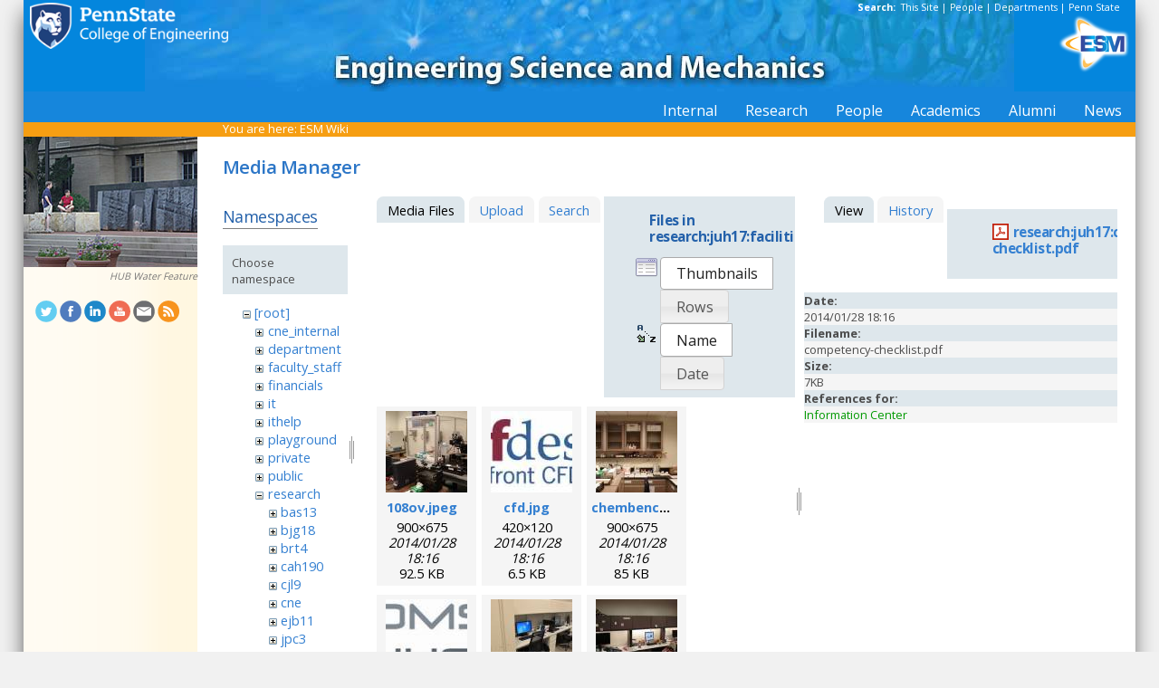

--- FILE ---
content_type: text/html; charset=utf-8
request_url: https://sites.esm.psu.edu/wiki/start?ns=research%3Ajuh17%3Afacilities&tab_files=files&do=media&tab_details=view&image=research%3Ajuh17%3Acompetency-checklist.pdf
body_size: 39683
content:
<!DOCTYPE html>
<html>
<head>
  <meta http-equiv="Content-Type" content="text/html; charset=utf-8" />
  <title>
    ESM Wiki    [ESM Wiki]
  </title>

  <meta name="generator" content="DokuWiki"/>
<meta name="robots" content="noindex,nofollow"/>
<link rel="search" type="application/opensearchdescription+xml" href="/wiki/lib/exe/opensearch.php" title="ESM Wiki"/>
<link rel="start" href="/wiki/"/>
<link rel="contents" href="/wiki/start?do=index" title="Sitemap"/>
<link rel="manifest" href="/wiki/lib/exe/manifest.php"/>
<link rel="alternate" type="application/rss+xml" title="Recent Changes" href="/wiki/feed.php"/>
<link rel="alternate" type="application/rss+xml" title="Current namespace" href="/wiki/feed.php?mode=list&amp;ns=research:juh17:facilities"/>
<link rel="alternate" type="text/html" title="Plain HTML" href="/wiki/_export/xhtml/start"/>
<link rel="alternate" type="text/plain" title="Wiki Markup" href="/wiki/_export/raw/start"/>
<link rel="stylesheet" href="/wiki/lib/exe/css.php?t=public&amp;tseed=d4ec959b682cd820a9917dbc21725a30"/>
<!--[if gte IE 9]><!-->
<script >/*<![CDATA[*/var NS='research:juh17:facilities';var JSINFO = {"id":"start","namespace":"research:juh17:facilities","ACT":"media","useHeadingNavigation":1,"useHeadingContent":1};
/*!]]>*/</script>
<script src="/wiki/lib/exe/jquery.php?tseed=f0349b609f9b91a485af8fd8ecd4aea4" defer="defer">/*<![CDATA[*/
/*!]]>*/</script>
<script src="/wiki/lib/exe/js.php?t=public&amp;tseed=d4ec959b682cd820a9917dbc21725a30" defer="defer">/*<![CDATA[*/
/*!]]>*/</script>
<!--<![endif]-->
<link href="/css/inside.css" rel="stylesheet" type="text/css" />
<link href='https://fonts.googleapis.com/css?family=Open+Sans:700,600,400' rel='stylesheet' type='text/css'>
  <link rel="shortcut icon" href="/wiki/lib/tpl/public/images/favicon.ico" />
<link rel="apple-touch-icon" href="/wiki/lib/tpl/public/images/apple-touch-icon.png" />
<script type="text/javascript">
  // Google Analytics by Bill Ames
  var _gaq = _gaq || [];
  _gaq.push(['_setAccount', 'UA-35002587-1']);
  _gaq.push(['_setDomainName', 'esm.psu.edu']);
  _gaq.push(['_trackPageview']);

  (function() {
    var ga = document.createElement('script'); ga.type = 'text/javascript'; ga.async = true;
    ga.src = ('https:' == document.location.protocol ? 'https://ssl' : 'http://www') + '.google-analytics.com/ga.js';
    var s = document.getElementsByTagName('script')[0]; s.parentNode.insertBefore(ga, s);
  })();

// This code prevents the clicky TOC toggling. - AJM
jQuery(document).ready(function() {
 jQuery('#dw__toc h3').off('click');
});
 
</script>
</head>
<body>
<div id="container">
<div id="multisearch"> 
	<strong>Search: </strong>&nbsp;<a href=https://sites.esm.psu.edu/search>This Site</a> | 
	<a href="http://www.psu.edu/directory/" target="_blank">People</a> | 
	<a href="http://www.psu.edu/directory/dept/" target="_blank">Departments</a> | 
	<a href="http://search.psu.edu" target="_blank">Penn State</a>
</div>
<div id="banner">
    <a href="http://www.psu.edu"><img id="psumark" src="/img2/PSU_mark_reverse-short2.png" alt="Penn State" /></a>
    <a href=http://www.esm.psu.edu><img id="bannerimg" src="/img/banner_blue.jpg" alt="ESM" /></a>
    <a href=http://www.esm.psu.edu/><span id="mobiletitle">Engineering Science<br /> and Mechanics</span><img id="ligature" src="/img2/ligature.png" alt="ESM" /></a>
</div> 
<!-- Masthead Ends Here --><div id="tabs-wrap"><div id="tabs"><ul><li><div class="dropcontainer"><a href="https://sites.esm.psu.edu/"><span>Internal</span></a><ul class="dropdown"></ul></div></li><li><div class="dropcontainer"><a href="http://www.esm.psu.edu/research/index.aspx"><span>Research</span></a><ul class="dropdown"></ul></div></li><li><div class="dropcontainer"><a href="http://www.esm.psu.edu/department/faculty-staff-list.aspx"><span>People</span></a><ul class="dropdown"><li><a href="http://www.esm.psu.edu/department/faculty-list.aspx">Faculty</a></li><li><a href="http://www.esm.psu.edu/department/staff-list.aspx">Staff</a></li><li><a href="http://www.esm.psu.edu/department/faculty-staff-list.aspx">Directory</a></li></ul></div></li><li><div class="dropcontainer"><a href="https://sites.esm.psu.edu"><span>Academics</span></a><ul class="dropdown"><li><a href="http://www.esm.psu.edu/academics/undergraduate/prospective-students.aspx">Undergrad</a></li><li><a href="http://www.esm.psu.edu/academics/graduate/prospective-students.aspx">Graduate</a></li><li><a href="http://www.esm.psu.edu/academics/graduate/one-year-masters-degree-programs.aspx">One-Year <br />Professional Degrees</a></li></ul></div></li><li><div class="dropcontainer"><a href="http://www.esm.psu.edu/alumni/index.aspx"><span>Alumni</span></a><ul class="dropdown"></ul></div></li><li><div class="dropcontainer"><a href="http://www.esm.psu.edu/news/"><span>News</span></a><ul class="dropdown"><li><a href="https://sites.esm.psu.edu/news/">Archives</a></li></ul></div></li></ul></div></div><!-- Tabs Border Starts Here -->
	<div id="tabsBorder">
	<div id="crumbs">
    
          <span class="bchead">You are here: </span><span class="home"><bdi><a href="/wiki/start" class="wikilink1" title="start" data-wiki-id="start">ESM Wiki</a></bdi></span>    	</div>
	</div> <!-- tabsBorder -->
<!-- Tabs Border Ends Here -->

<div id="middle-wrap">
<div id="navigationwrap">
<div id="navigation">
	<div id="sidebar_image"><img src="/litecms/media/RandomSidebarImages/42_hubart.jpg" width="192" height="144" alt="HUB Water Sculpture" title="HUB Water Sculpture" /><br />HUB Water Feature</div>	</div> <!-- navigation end --> 
	<div id="socialmedia">
<a href="https://twitter.com/PSUESM" onclick="javascript:window.open(this.href, '', 'menubar=no,toolbar=no,resizable=yes,scrollbars=yes,height=768,width=1024');return false;">
<img src="/litecms/media/social_media/183_twitter.png" width="24" height="24" alt="Twitter Icon" title="Twitter" /></a>
<a href="https://www.facebook.com/psuesm" onclick="javascript:window.open(this.href, '', 'menubar=no,toolbar=no,resizable=yes,scrollbars=yes,height=768,width=1024');return false;"><img src="/litecms/media/social_media/177_facebook.png" width="24" height="24" alt="Facebook icon" title="Facebook" /></a>
<!-- <a href="http://www.linkedin.com/groups?gid=155040" onclick="javascript:window.open(this.href, '', 'menubar=no,toolbar=no,resizable=yes,scrollbars=yes,height=768,width=1024');return false;"><img src="/litecms/media/social_media/180_linkedin.png" width="24" height="24" alt="LinkedIn icon" title="LinkedIn" /></a> -->
<a href="https://www.linkedin.com/groups/13339066/" onclick="javascript:window.open(this.href, '', 'menubar=no,toolbar=no,resizable=yes,scrollbars=yes,height=768,width=1024');return false;"><img src="/litecms/media/social_media/180_linkedin.png" width="24" height="24" alt="LinkedIn icon" title="LinkedIn" /></a>
<a href="http://www.youtube.com/user/PSUESM" onclick="javascript:window.open(this.href, '', 'menubar=no,toolbar=no,resizable=yes,scrollbars=yes,height=768,width=1024');return false;"><img src="/litecms/media/social_media/181_youtube.png" width="24" height="24" alt="YoutTube" title="YouTube" /></a>
<a href="http://www.esm.psu.edu/contact" onclick="javascript:window.open(this.href, '', 'menubar=no,toolbar=no,resizable=yes,scrollbars=yes,height=768,width=1024');return false;"><img src="/litecms/media/social_media/185_email.png" width="24" height="24" alt="Email icon" title="Email" /></a>
<a href="http://www.esm.psu.edu/news/xml-rss2.php" onclick="javascript:window.open(this.href, '', 'menubar=no,toolbar=no,resizable=yes,scrollbars=yes,height=768,width=1024');return false;"><img src="/litecms/media/social_media/182_rss.png" width="24" height="24" alt="RSS icon" title="ESM Blog" /></a>
</div><!--socialmedia--></div> <!-- navigationwrap end -->

<div id="content-wrap">
<!-- Content Starts Here -->
<div id="content" class="dokuwiki">
<div id="mediamanager__page">
<h1>Media Manager</h1>
<div class="panel namespaces">
<h2>Namespaces</h2>
<div class="panelHeader">Choose namespace</div>
<div class="panelContent" id="media__tree">

<ul class="idx">
<li class="media level0 open"><img src="/wiki/lib/images/minus.gif" alt="−" /><div class="li"><a href="/wiki/start?ns=&amp;tab_files=files&amp;do=media&amp;tab_details=view&amp;image=research%3Ajuh17%3Acompetency-checklist.pdf" class="idx_dir">[root]</a></div>
<ul class="idx">
<li class="media level1 closed"><img src="/wiki/lib/images/plus.gif" alt="+" /><div class="li"><a href="/wiki/start?ns=cne_internal&amp;tab_files=files&amp;do=media&amp;tab_details=view&amp;image=research%3Ajuh17%3Acompetency-checklist.pdf" class="idx_dir">cne_internal</a></div></li>
<li class="media level1 closed"><img src="/wiki/lib/images/plus.gif" alt="+" /><div class="li"><a href="/wiki/start?ns=department&amp;tab_files=files&amp;do=media&amp;tab_details=view&amp;image=research%3Ajuh17%3Acompetency-checklist.pdf" class="idx_dir">department</a></div></li>
<li class="media level1 closed"><img src="/wiki/lib/images/plus.gif" alt="+" /><div class="li"><a href="/wiki/start?ns=faculty_staff&amp;tab_files=files&amp;do=media&amp;tab_details=view&amp;image=research%3Ajuh17%3Acompetency-checklist.pdf" class="idx_dir">faculty_staff</a></div></li>
<li class="media level1 closed"><img src="/wiki/lib/images/plus.gif" alt="+" /><div class="li"><a href="/wiki/start?ns=financials&amp;tab_files=files&amp;do=media&amp;tab_details=view&amp;image=research%3Ajuh17%3Acompetency-checklist.pdf" class="idx_dir">financials</a></div></li>
<li class="media level1 closed"><img src="/wiki/lib/images/plus.gif" alt="+" /><div class="li"><a href="/wiki/start?ns=it&amp;tab_files=files&amp;do=media&amp;tab_details=view&amp;image=research%3Ajuh17%3Acompetency-checklist.pdf" class="idx_dir">it</a></div></li>
<li class="media level1 closed"><img src="/wiki/lib/images/plus.gif" alt="+" /><div class="li"><a href="/wiki/start?ns=ithelp&amp;tab_files=files&amp;do=media&amp;tab_details=view&amp;image=research%3Ajuh17%3Acompetency-checklist.pdf" class="idx_dir">ithelp</a></div></li>
<li class="media level1 closed"><img src="/wiki/lib/images/plus.gif" alt="+" /><div class="li"><a href="/wiki/start?ns=playground&amp;tab_files=files&amp;do=media&amp;tab_details=view&amp;image=research%3Ajuh17%3Acompetency-checklist.pdf" class="idx_dir">playground</a></div></li>
<li class="media level1 closed"><img src="/wiki/lib/images/plus.gif" alt="+" /><div class="li"><a href="/wiki/start?ns=private&amp;tab_files=files&amp;do=media&amp;tab_details=view&amp;image=research%3Ajuh17%3Acompetency-checklist.pdf" class="idx_dir">private</a></div></li>
<li class="media level1 closed"><img src="/wiki/lib/images/plus.gif" alt="+" /><div class="li"><a href="/wiki/start?ns=public&amp;tab_files=files&amp;do=media&amp;tab_details=view&amp;image=research%3Ajuh17%3Acompetency-checklist.pdf" class="idx_dir">public</a></div></li>
<li class="media level1 open"><img src="/wiki/lib/images/minus.gif" alt="−" /><div class="li"><a href="/wiki/start?ns=research&amp;tab_files=files&amp;do=media&amp;tab_details=view&amp;image=research%3Ajuh17%3Acompetency-checklist.pdf" class="idx_dir">research</a></div>
<ul class="idx">
<li class="media level2 closed"><img src="/wiki/lib/images/plus.gif" alt="+" /><div class="li"><a href="/wiki/start?ns=research%3Abas13&amp;tab_files=files&amp;do=media&amp;tab_details=view&amp;image=research%3Ajuh17%3Acompetency-checklist.pdf" class="idx_dir">bas13</a></div></li>
<li class="media level2 closed"><img src="/wiki/lib/images/plus.gif" alt="+" /><div class="li"><a href="/wiki/start?ns=research%3Abjg18&amp;tab_files=files&amp;do=media&amp;tab_details=view&amp;image=research%3Ajuh17%3Acompetency-checklist.pdf" class="idx_dir">bjg18</a></div></li>
<li class="media level2 closed"><img src="/wiki/lib/images/plus.gif" alt="+" /><div class="li"><a href="/wiki/start?ns=research%3Abrt4&amp;tab_files=files&amp;do=media&amp;tab_details=view&amp;image=research%3Ajuh17%3Acompetency-checklist.pdf" class="idx_dir">brt4</a></div></li>
<li class="media level2 closed"><img src="/wiki/lib/images/plus.gif" alt="+" /><div class="li"><a href="/wiki/start?ns=research%3Acah190&amp;tab_files=files&amp;do=media&amp;tab_details=view&amp;image=research%3Ajuh17%3Acompetency-checklist.pdf" class="idx_dir">cah190</a></div></li>
<li class="media level2 closed"><img src="/wiki/lib/images/plus.gif" alt="+" /><div class="li"><a href="/wiki/start?ns=research%3Acjl9&amp;tab_files=files&amp;do=media&amp;tab_details=view&amp;image=research%3Ajuh17%3Acompetency-checklist.pdf" class="idx_dir">cjl9</a></div></li>
<li class="media level2 closed"><img src="/wiki/lib/images/plus.gif" alt="+" /><div class="li"><a href="/wiki/start?ns=research%3Acne&amp;tab_files=files&amp;do=media&amp;tab_details=view&amp;image=research%3Ajuh17%3Acompetency-checklist.pdf" class="idx_dir">cne</a></div></li>
<li class="media level2 closed"><img src="/wiki/lib/images/plus.gif" alt="+" /><div class="li"><a href="/wiki/start?ns=research%3Aejb11&amp;tab_files=files&amp;do=media&amp;tab_details=view&amp;image=research%3Ajuh17%3Acompetency-checklist.pdf" class="idx_dir">ejb11</a></div></li>
<li class="media level2 closed"><img src="/wiki/lib/images/plus.gif" alt="+" /><div class="li"><a href="/wiki/start?ns=research%3Ajpc3&amp;tab_files=files&amp;do=media&amp;tab_details=view&amp;image=research%3Ajuh17%3Acompetency-checklist.pdf" class="idx_dir">jpc3</a></div></li>
<li class="media level2 open"><img src="/wiki/lib/images/minus.gif" alt="−" /><div class="li"><a href="/wiki/start?ns=research%3Ajuh17&amp;tab_files=files&amp;do=media&amp;tab_details=view&amp;image=research%3Ajuh17%3Acompetency-checklist.pdf" class="idx_dir">juh17</a></div>
<ul class="idx">
<li class="media level3 closed"><img src="/wiki/lib/images/plus.gif" alt="+" /><div class="li"><a href="/wiki/start?ns=research%3Ajuh17%3Acoverimage&amp;tab_files=files&amp;do=media&amp;tab_details=view&amp;image=research%3Ajuh17%3Acompetency-checklist.pdf" class="idx_dir">coverimage</a></div></li>
<li class="media level3 open"><img src="/wiki/lib/images/minus.gif" alt="−" /><div class="li"><a href="/wiki/start?ns=research%3Ajuh17%3Afacilities&amp;tab_files=files&amp;do=media&amp;tab_details=view&amp;image=research%3Ajuh17%3Acompetency-checklist.pdf" class="idx_dir">facilities</a></div></li>
<li class="media level3 closed"><img src="/wiki/lib/images/plus.gif" alt="+" /><div class="li"><a href="/wiki/start?ns=research%3Ajuh17%3Ainternal&amp;tab_files=files&amp;do=media&amp;tab_details=view&amp;image=research%3Ajuh17%3Acompetency-checklist.pdf" class="idx_dir">internal</a></div></li>
<li class="media level3 closed"><img src="/wiki/lib/images/plus.gif" alt="+" /><div class="li"><a href="/wiki/start?ns=research%3Ajuh17%3Amembers&amp;tab_files=files&amp;do=media&amp;tab_details=view&amp;image=research%3Ajuh17%3Acompetency-checklist.pdf" class="idx_dir">members</a></div></li>
<li class="media level3 closed"><img src="/wiki/lib/images/plus.gif" alt="+" /><div class="li"><a href="/wiki/start?ns=research%3Ajuh17%3Anews&amp;tab_files=files&amp;do=media&amp;tab_details=view&amp;image=research%3Ajuh17%3Acompetency-checklist.pdf" class="idx_dir">news</a></div></li>
<li class="media level3 closed"><img src="/wiki/lib/images/plus.gif" alt="+" /><div class="li"><a href="/wiki/start?ns=research%3Ajuh17%3Aportraits&amp;tab_files=files&amp;do=media&amp;tab_details=view&amp;image=research%3Ajuh17%3Acompetency-checklist.pdf" class="idx_dir">portraits</a></div></li>
<li class="media level3 closed"><img src="/wiki/lib/images/plus.gif" alt="+" /><div class="li"><a href="/wiki/start?ns=research%3Ajuh17%3Apublication&amp;tab_files=files&amp;do=media&amp;tab_details=view&amp;image=research%3Ajuh17%3Acompetency-checklist.pdf" class="idx_dir">publication</a></div></li>
<li class="media level3 closed"><img src="/wiki/lib/images/plus.gif" alt="+" /><div class="li"><a href="/wiki/start?ns=research%3Ajuh17%3Aresearch&amp;tab_files=files&amp;do=media&amp;tab_details=view&amp;image=research%3Ajuh17%3Acompetency-checklist.pdf" class="idx_dir">research</a></div></li>
</ul>
</li>
<li class="media level2 closed"><img src="/wiki/lib/images/plus.gif" alt="+" /><div class="li"><a href="/wiki/start?ns=research%3Alhf10&amp;tab_files=files&amp;do=media&amp;tab_details=view&amp;image=research%3Ajuh17%3Acompetency-checklist.pdf" class="idx_dir">lhf10</a></div></li>
<li class="media level2 closed"><img src="/wiki/lib/images/plus.gif" alt="+" /><div class="li"><a href="/wiki/start?ns=research%3Amcd18&amp;tab_files=files&amp;do=media&amp;tab_details=view&amp;image=research%3Ajuh17%3Acompetency-checklist.pdf" class="idx_dir">mcd18</a></div></li>
<li class="media level2 closed"><img src="/wiki/lib/images/plus.gif" alt="+" /><div class="li"><a href="/wiki/start?ns=research%3Amwh4&amp;tab_files=files&amp;do=media&amp;tab_details=view&amp;image=research%3Ajuh17%3Acompetency-checklist.pdf" class="idx_dir">mwh4</a></div></li>
<li class="media level2 closed"><img src="/wiki/lib/images/plus.gif" alt="+" /><div class="li"><a href="/wiki/start?ns=research%3Amxl46&amp;tab_files=files&amp;do=media&amp;tab_details=view&amp;image=research%3Ajuh17%3Acompetency-checklist.pdf" class="idx_dir">mxl46</a></div></li>
<li class="media level2 closed"><img src="/wiki/lib/images/plus.gif" alt="+" /><div class="li"><a href="/wiki/start?ns=research%3Aooa1&amp;tab_files=files&amp;do=media&amp;tab_details=view&amp;image=research%3Ajuh17%3Acompetency-checklist.pdf" class="idx_dir">ooa1</a></div></li>
<li class="media level2 closed"><img src="/wiki/lib/images/plus.gif" alt="+" /><div class="li"><a href="/wiki/start?ns=research%3Apjd17&amp;tab_files=files&amp;do=media&amp;tab_details=view&amp;image=research%3Ajuh17%3Acompetency-checklist.pdf" class="idx_dir">pjd17</a></div></li>
<li class="media level2 closed"><img src="/wiki/lib/images/plus.gif" alt="+" /><div class="li"><a href="/wiki/start?ns=research%3Apml8&amp;tab_files=files&amp;do=media&amp;tab_details=view&amp;image=research%3Ajuh17%3Acompetency-checklist.pdf" class="idx_dir">pml8</a></div></li>
<li class="media level2 closed"><img src="/wiki/lib/images/plus.gif" alt="+" /><div class="li"><a href="/wiki/start?ns=research%3Arfh13&amp;tab_files=files&amp;do=media&amp;tab_details=view&amp;image=research%3Ajuh17%3Acompetency-checklist.pdf" class="idx_dir">rfh13</a></div></li>
<li class="media level2 closed"><img src="/wiki/lib/images/plus.gif" alt="+" /><div class="li"><a href="/wiki/start?ns=research%3Asjf2&amp;tab_files=files&amp;do=media&amp;tab_details=view&amp;image=research%3Ajuh17%3Acompetency-checklist.pdf" class="idx_dir">sjf2</a></div></li>
<li class="media level2 closed"><img src="/wiki/lib/images/plus.gif" alt="+" /><div class="li"><a href="/wiki/start?ns=research%3Asuz10&amp;tab_files=files&amp;do=media&amp;tab_details=view&amp;image=research%3Ajuh17%3Acompetency-checklist.pdf" class="idx_dir">suz10</a></div></li>
</ul>
</li>
<li class="media level1 closed"><img src="/wiki/lib/images/plus.gif" alt="+" /><div class="li"><a href="/wiki/start?ns=staff&amp;tab_files=files&amp;do=media&amp;tab_details=view&amp;image=research%3Ajuh17%3Acompetency-checklist.pdf" class="idx_dir">staff</a></div></li>
<li class="media level1 closed"><img src="/wiki/lib/images/plus.gif" alt="+" /><div class="li"><a href="/wiki/start?ns=video&amp;tab_files=files&amp;do=media&amp;tab_details=view&amp;image=research%3Ajuh17%3Acompetency-checklist.pdf" class="idx_dir">video</a></div></li>
<li class="media level1 closed"><img src="/wiki/lib/images/plus.gif" alt="+" /><div class="li"><a href="/wiki/start?ns=wiki&amp;tab_files=files&amp;do=media&amp;tab_details=view&amp;image=research%3Ajuh17%3Acompetency-checklist.pdf" class="idx_dir">wiki</a></div></li>
</ul></li>
</ul>
</div>
</div>
<div class="panel filelist">
<h2 class="a11y">Media Files</h2>
<ul class="tabs">
<li><strong>Media Files</strong></li>
<li><a href="/wiki/start?tab_files=upload&amp;do=media&amp;tab_details=view&amp;image=research%3Ajuh17%3Acompetency-checklist.pdf&amp;ns=research%3Ajuh17%3Afacilities">Upload</a></li>
<li><a href="/wiki/start?tab_files=search&amp;do=media&amp;tab_details=view&amp;image=research%3Ajuh17%3Acompetency-checklist.pdf&amp;ns=research%3Ajuh17%3Afacilities">Search</a></li>
</ul>
<div class="panelHeader">
<h3>Files in <strong>research:juh17:facilities</strong></h3>
<form method="get" action="/wiki/start" class="options doku_form" accept-charset="utf-8"><input type="hidden" name="sectok" value="" /><input type="hidden" name="do" value="media" /><input type="hidden" name="tab_files" value="files" /><input type="hidden" name="tab_details" value="view" /><input type="hidden" name="image" value="research:juh17:competency-checklist.pdf" /><input type="hidden" name="ns" value="research:juh17:facilities" /><div class="no"><ul>
<li class="listType"><label for="listType__thumbs" class="thumbs">
<input name="list_dwmedia" type="radio" value="thumbs" id="listType__thumbs" class="thumbs" checked="checked" />
<span>Thumbnails</span>
</label><label for="listType__rows" class="rows">
<input name="list_dwmedia" type="radio" value="rows" id="listType__rows" class="rows" />
<span>Rows</span>
</label></li>
<li class="sortBy"><label for="sortBy__name" class="name">
<input name="sort_dwmedia" type="radio" value="name" id="sortBy__name" class="name" checked="checked" />
<span>Name</span>
</label><label for="sortBy__date" class="date">
<input name="sort_dwmedia" type="radio" value="date" id="sortBy__date" class="date" />
<span>Date</span>
</label></li>
<li><button value="1" type="submit">Apply</button></li>
</ul>
</div></form></div>
<div class="panelContent">
<ul class="thumbs"><li><dl title="108ov.jpeg"><dt><a id="l_:research:juh17:facilities:108ov.jpeg" class="image thumb" href="/wiki/start?image=research%3Ajuh17%3Afacilities%3A108ov.jpeg&amp;ns=research%3Ajuh17%3Afacilities&amp;tab_details=view&amp;do=media&amp;tab_files=files"><img src="/wiki/_media/research:juh17:facilities:108ov.jpeg?w=90&amp;h=90&amp;tok=7f10ae" alt="108ov.jpeg" loading="lazy" width="90" height="90" /></a></dt><dd class="name"><a href="/wiki/start?image=research%3Ajuh17%3Afacilities%3A108ov.jpeg&amp;ns=research%3Ajuh17%3Afacilities&amp;tab_details=view&amp;do=media&amp;tab_files=files" id="h_:research:juh17:facilities:108ov.jpeg">108ov.jpeg</a></dd><dd class="size">900&#215;675</dd><dd class="date">2014/01/28 18:16</dd><dd class="filesize">92.5 KB</dd></dl></li><li><dl title="cfd.jpg"><dt><a id="l_:research:juh17:facilities:cfd.jpg" class="image thumb" href="/wiki/start?image=research%3Ajuh17%3Afacilities%3Acfd.jpg&amp;ns=research%3Ajuh17%3Afacilities&amp;tab_details=view&amp;do=media&amp;tab_files=files"><img src="/wiki/_media/research:juh17:facilities:cfd.jpg?w=90&amp;h=90&amp;tok=204cd0" alt="cfd.jpg" loading="lazy" width="90" height="90" /></a></dt><dd class="name"><a href="/wiki/start?image=research%3Ajuh17%3Afacilities%3Acfd.jpg&amp;ns=research%3Ajuh17%3Afacilities&amp;tab_details=view&amp;do=media&amp;tab_files=files" id="h_:research:juh17:facilities:cfd.jpg">cfd.jpg</a></dd><dd class="size">420&#215;120</dd><dd class="date">2014/01/28 18:16</dd><dd class="filesize">6.5 KB</dd></dl></li><li><dl title="chembench.jpeg"><dt><a id="l_:research:juh17:facilities:chembench.jpeg" class="image thumb" href="/wiki/start?image=research%3Ajuh17%3Afacilities%3Achembench.jpeg&amp;ns=research%3Ajuh17%3Afacilities&amp;tab_details=view&amp;do=media&amp;tab_files=files"><img src="/wiki/_media/research:juh17:facilities:chembench.jpeg?w=90&amp;h=90&amp;tok=1f6396" alt="chembench.jpeg" loading="lazy" width="90" height="90" /></a></dt><dd class="name"><a href="/wiki/start?image=research%3Ajuh17%3Afacilities%3Achembench.jpeg&amp;ns=research%3Ajuh17%3Afacilities&amp;tab_details=view&amp;do=media&amp;tab_files=files" id="h_:research:juh17:facilities:chembench.jpeg">chembench.jpeg</a></dd><dd class="size">900&#215;675</dd><dd class="date">2014/01/28 18:16</dd><dd class="filesize">85 KB</dd></dl></li><li><dl title="comsol.jpg"><dt><a id="l_:research:juh17:facilities:comsol.jpg" class="image thumb" href="/wiki/start?image=research%3Ajuh17%3Afacilities%3Acomsol.jpg&amp;ns=research%3Ajuh17%3Afacilities&amp;tab_details=view&amp;do=media&amp;tab_files=files"><img src="/wiki/_media/research:juh17:facilities:comsol.jpg?w=90&amp;h=90&amp;tok=ed6799" alt="comsol.jpg" loading="lazy" width="90" height="90" /></a></dt><dd class="name"><a href="/wiki/start?image=research%3Ajuh17%3Afacilities%3Acomsol.jpg&amp;ns=research%3Ajuh17%3Afacilities&amp;tab_details=view&amp;do=media&amp;tab_files=files" id="h_:research:juh17:facilities:comsol.jpg">comsol.jpg</a></dd><dd class="size">640&#215;105</dd><dd class="date">2014/01/28 18:16</dd><dd class="filesize">10.7 KB</dd></dl></li><li><dl title="cubicle.jpg"><dt><a id="l_:research:juh17:facilities:cubicle.jpg" class="image thumb" href="/wiki/start?image=research%3Ajuh17%3Afacilities%3Acubicle.jpg&amp;ns=research%3Ajuh17%3Afacilities&amp;tab_details=view&amp;do=media&amp;tab_files=files"><img src="/wiki/_media/research:juh17:facilities:cubicle.jpg?w=90&amp;h=90&amp;tok=be2e63" alt="cubicle.jpg" loading="lazy" width="90" height="90" /></a></dt><dd class="name"><a href="/wiki/start?image=research%3Ajuh17%3Afacilities%3Acubicle.jpg&amp;ns=research%3Ajuh17%3Afacilities&amp;tab_details=view&amp;do=media&amp;tab_files=files" id="h_:research:juh17:facilities:cubicle.jpg">cubicle.jpg</a></dd><dd class="size">3216&#215;2136</dd><dd class="date">2014/01/28 18:16</dd><dd class="filesize">1.9 MB</dd></dl></li><li><dl title="cubie307b.jpeg"><dt><a id="l_:research:juh17:facilities:cubie307b.jpeg" class="image thumb" href="/wiki/start?image=research%3Ajuh17%3Afacilities%3Acubie307b.jpeg&amp;ns=research%3Ajuh17%3Afacilities&amp;tab_details=view&amp;do=media&amp;tab_files=files"><img src="/wiki/_media/research:juh17:facilities:cubie307b.jpeg?w=90&amp;h=90&amp;tok=863aa6" alt="cubie307b.jpeg" loading="lazy" width="90" height="90" /></a></dt><dd class="name"><a href="/wiki/start?image=research%3Ajuh17%3Afacilities%3Acubie307b.jpeg&amp;ns=research%3Ajuh17%3Afacilities&amp;tab_details=view&amp;do=media&amp;tab_files=files" id="h_:research:juh17:facilities:cubie307b.jpeg">cubie307b.jpeg</a></dd><dd class="size">900&#215;675</dd><dd class="date">2014/01/28 18:16</dd><dd class="filesize">63.4 KB</dd></dl></li><li><dl title="fumehood.jpeg"><dt><a id="l_:research:juh17:facilities:fumehood.jpeg" class="image thumb" href="/wiki/start?image=research%3Ajuh17%3Afacilities%3Afumehood.jpeg&amp;ns=research%3Ajuh17%3Afacilities&amp;tab_details=view&amp;do=media&amp;tab_files=files"><img src="/wiki/_media/research:juh17:facilities:fumehood.jpeg?w=90&amp;h=90&amp;tok=4921d6" alt="fumehood.jpeg" loading="lazy" width="90" height="90" /></a></dt><dd class="name"><a href="/wiki/start?image=research%3Ajuh17%3Afacilities%3Afumehood.jpeg&amp;ns=research%3Ajuh17%3Afacilities&amp;tab_details=view&amp;do=media&amp;tab_files=files" id="h_:research:juh17:facilities:fumehood.jpeg">fumehood.jpeg</a></dd><dd class="size">900&#215;675</dd><dd class="date">2014/01/28 18:16</dd><dd class="filesize">74.8 KB</dd></dl></li><li><dl title="image1.jpg"><dt><a id="l_:research:juh17:facilities:image1.jpg" class="image thumb" href="/wiki/start?image=research%3Ajuh17%3Afacilities%3Aimage1.jpg&amp;ns=research%3Ajuh17%3Afacilities&amp;tab_details=view&amp;do=media&amp;tab_files=files"><img src="/wiki/_media/research:juh17:facilities:image1.jpg?w=90&amp;h=90&amp;tok=016934" alt="image1.jpg" loading="lazy" width="90" height="90" /></a></dt><dd class="name"><a href="/wiki/start?image=research%3Ajuh17%3Afacilities%3Aimage1.jpg&amp;ns=research%3Ajuh17%3Afacilities&amp;tab_details=view&amp;do=media&amp;tab_files=files" id="h_:research:juh17:facilities:image1.jpg">image1.jpg</a></dd><dd class="size">3216&#215;2136</dd><dd class="date">2014/01/28 18:16</dd><dd class="filesize">2 MB</dd></dl></li><li><dl title="image2.jpg"><dt><a id="l_:research:juh17:facilities:image2.jpg" class="image thumb" href="/wiki/start?image=research%3Ajuh17%3Afacilities%3Aimage2.jpg&amp;ns=research%3Ajuh17%3Afacilities&amp;tab_details=view&amp;do=media&amp;tab_files=files"><img src="/wiki/_media/research:juh17:facilities:image2.jpg?w=90&amp;h=90&amp;tok=a1df18" alt="image2.jpg" loading="lazy" width="90" height="90" /></a></dt><dd class="name"><a href="/wiki/start?image=research%3Ajuh17%3Afacilities%3Aimage2.jpg&amp;ns=research%3Ajuh17%3Afacilities&amp;tab_details=view&amp;do=media&amp;tab_files=files" id="h_:research:juh17:facilities:image2.jpg">image2.jpg</a></dd><dd class="size">3216&#215;2136</dd><dd class="date">2014/01/28 18:16</dd><dd class="filesize">1.7 MB</dd></dl></li><li><dl title="image3.jpg"><dt><a id="l_:research:juh17:facilities:image3.jpg" class="image thumb" href="/wiki/start?image=research%3Ajuh17%3Afacilities%3Aimage3.jpg&amp;ns=research%3Ajuh17%3Afacilities&amp;tab_details=view&amp;do=media&amp;tab_files=files"><img src="/wiki/_media/research:juh17:facilities:image3.jpg?w=90&amp;h=90&amp;tok=b30e14" alt="image3.jpg" loading="lazy" width="90" height="90" /></a></dt><dd class="name"><a href="/wiki/start?image=research%3Ajuh17%3Afacilities%3Aimage3.jpg&amp;ns=research%3Ajuh17%3Afacilities&amp;tab_details=view&amp;do=media&amp;tab_files=files" id="h_:research:juh17:facilities:image3.jpg">image3.jpg</a></dd><dd class="size">3216&#215;2136</dd><dd class="date">2014/01/28 18:16</dd><dd class="filesize">1.7 MB</dd></dl></li><li><dl title="image4.jpg"><dt><a id="l_:research:juh17:facilities:image4.jpg" class="image thumb" href="/wiki/start?image=research%3Ajuh17%3Afacilities%3Aimage4.jpg&amp;ns=research%3Ajuh17%3Afacilities&amp;tab_details=view&amp;do=media&amp;tab_files=files"><img src="/wiki/_media/research:juh17:facilities:image4.jpg?w=90&amp;h=90&amp;tok=f52412" alt="image4.jpg" loading="lazy" width="90" height="90" /></a></dt><dd class="name"><a href="/wiki/start?image=research%3Ajuh17%3Afacilities%3Aimage4.jpg&amp;ns=research%3Ajuh17%3Afacilities&amp;tab_details=view&amp;do=media&amp;tab_files=files" id="h_:research:juh17:facilities:image4.jpg">image4.jpg</a></dd><dd class="size">3216&#215;2136</dd><dd class="date">2014/01/28 18:16</dd><dd class="filesize">1.7 MB</dd></dl></li><li><dl title="image5.jpg"><dt><a id="l_:research:juh17:facilities:image5.jpg" class="image thumb" href="/wiki/start?image=research%3Ajuh17%3Afacilities%3Aimage5.jpg&amp;ns=research%3Ajuh17%3Afacilities&amp;tab_details=view&amp;do=media&amp;tab_files=files"><img src="/wiki/_media/research:juh17:facilities:image5.jpg?w=90&amp;h=90&amp;tok=bb8119" alt="image5.jpg" loading="lazy" width="90" height="90" /></a></dt><dd class="name"><a href="/wiki/start?image=research%3Ajuh17%3Afacilities%3Aimage5.jpg&amp;ns=research%3Ajuh17%3Afacilities&amp;tab_details=view&amp;do=media&amp;tab_files=files" id="h_:research:juh17:facilities:image5.jpg">image5.jpg</a></dd><dd class="size">3216&#215;2136</dd><dd class="date">2014/01/28 18:16</dd><dd class="filesize">1.7 MB</dd></dl></li><li><dl title="lumerical.jpg"><dt><a id="l_:research:juh17:facilities:lumerical.jpg" class="image thumb" href="/wiki/start?image=research%3Ajuh17%3Afacilities%3Alumerical.jpg&amp;ns=research%3Ajuh17%3Afacilities&amp;tab_details=view&amp;do=media&amp;tab_files=files"><img src="/wiki/_media/research:juh17:facilities:lumerical.jpg?w=90&amp;h=90&amp;tok=c1777e" alt="lumerical.jpg" loading="lazy" width="90" height="90" /></a></dt><dd class="name"><a href="/wiki/start?image=research%3Ajuh17%3Afacilities%3Alumerical.jpg&amp;ns=research%3Ajuh17%3Afacilities&amp;tab_details=view&amp;do=media&amp;tab_files=files" id="h_:research:juh17:facilities:lumerical.jpg">lumerical.jpg</a></dd><dd class="size">1617&#215;425</dd><dd class="date">2014/01/28 18:16</dd><dd class="filesize">77 KB</dd></dl></li><li><dl title="microscope.jpeg"><dt><a id="l_:research:juh17:facilities:microscope.jpeg" class="image thumb" href="/wiki/start?image=research%3Ajuh17%3Afacilities%3Amicroscope.jpeg&amp;ns=research%3Ajuh17%3Afacilities&amp;tab_details=view&amp;do=media&amp;tab_files=files"><img src="/wiki/_media/research:juh17:facilities:microscope.jpeg?w=90&amp;h=90&amp;tok=480946" alt="microscope.jpeg" loading="lazy" width="90" height="90" /></a></dt><dd class="name"><a href="/wiki/start?image=research%3Ajuh17%3Afacilities%3Amicroscope.jpeg&amp;ns=research%3Ajuh17%3Afacilities&amp;tab_details=view&amp;do=media&amp;tab_files=files" id="h_:research:juh17:facilities:microscope.jpeg">microscope.jpeg</a></dd><dd class="size">900&#215;675</dd><dd class="date">2014/01/28 18:16</dd><dd class="filesize">113.5 KB</dd></dl></li><li><dl title="microscope.jpg"><dt><a id="l_:research:juh17:facilities:microscope.jpg" class="image thumb" href="/wiki/start?image=research%3Ajuh17%3Afacilities%3Amicroscope.jpg&amp;ns=research%3Ajuh17%3Afacilities&amp;tab_details=view&amp;do=media&amp;tab_files=files"><img src="/wiki/_media/research:juh17:facilities:microscope.jpg?w=90&amp;h=90&amp;tok=90d2c5" alt="microscope.jpg" loading="lazy" width="90" height="90" /></a></dt><dd class="name"><a href="/wiki/start?image=research%3Ajuh17%3Afacilities%3Amicroscope.jpg&amp;ns=research%3Ajuh17%3Afacilities&amp;tab_details=view&amp;do=media&amp;tab_files=files" id="h_:research:juh17:facilities:microscope.jpg">microscope.jpg</a></dd><dd class="size">3216&#215;2136</dd><dd class="date">2014/01/28 18:16</dd><dd class="filesize">1.7 MB</dd></dl></li><li><dl title="optics.jpeg"><dt><a id="l_:research:juh17:facilities:optics.jpeg" class="image thumb" href="/wiki/start?image=research%3Ajuh17%3Afacilities%3Aoptics.jpeg&amp;ns=research%3Ajuh17%3Afacilities&amp;tab_details=view&amp;do=media&amp;tab_files=files"><img src="/wiki/_media/research:juh17:facilities:optics.jpeg?w=90&amp;h=90&amp;tok=e789d7" alt="optics.jpeg" loading="lazy" width="90" height="90" /></a></dt><dd class="name"><a href="/wiki/start?image=research%3Ajuh17%3Afacilities%3Aoptics.jpeg&amp;ns=research%3Ajuh17%3Afacilities&amp;tab_details=view&amp;do=media&amp;tab_files=files" id="h_:research:juh17:facilities:optics.jpeg">optics.jpeg</a></dd><dd class="size">900&#215;675</dd><dd class="date">2014/01/28 18:16</dd><dd class="filesize">108.8 KB</dd></dl></li><li><dl title="optiwave.gif"><dt><a id="l_:research:juh17:facilities:optiwave.gif" class="image thumb" href="/wiki/start?image=research%3Ajuh17%3Afacilities%3Aoptiwave.gif&amp;ns=research%3Ajuh17%3Afacilities&amp;tab_details=view&amp;do=media&amp;tab_files=files"><img src="/wiki/_media/research:juh17:facilities:optiwave.gif?w=90&amp;h=90&amp;tok=01f2e8" alt="optiwave.gif" loading="lazy" width="90" height="90" /></a></dt><dd class="name"><a href="/wiki/start?image=research%3Ajuh17%3Afacilities%3Aoptiwave.gif&amp;ns=research%3Ajuh17%3Afacilities&amp;tab_details=view&amp;do=media&amp;tab_files=files" id="h_:research:juh17:facilities:optiwave.gif">optiwave.gif</a></dd><dd class="size">450&#215;132</dd><dd class="date">2014/01/28 18:16</dd><dd class="filesize">6 KB</dd></dl></li><li><dl title="pennstate_rcc.png"><dt><a id="l_:research:juh17:facilities:pennstate_rcc.png" class="image thumb" href="/wiki/start?image=research%3Ajuh17%3Afacilities%3Apennstate_rcc.png&amp;ns=research%3Ajuh17%3Afacilities&amp;tab_details=view&amp;do=media&amp;tab_files=files"><img src="/wiki/_media/research:juh17:facilities:pennstate_rcc.png?w=90&amp;h=90&amp;tok=e8addd" alt="pennstate_rcc.png" loading="lazy" width="90" height="90" /></a></dt><dd class="name"><a href="/wiki/start?image=research%3Ajuh17%3Afacilities%3Apennstate_rcc.png&amp;ns=research%3Ajuh17%3Afacilities&amp;tab_details=view&amp;do=media&amp;tab_files=files" id="h_:research:juh17:facilities:pennstate_rcc.png">pennstate_rcc.png</a></dd><dd class="size">392&#215;113</dd><dd class="date">2014/01/28 18:16</dd><dd class="filesize">6.2 KB</dd></dl></li></ul>
</div>
</div>
<div class="panel file">
<h2 class="a11y">File</h2>
<ul class="tabs">
<li><strong>View</strong></li>
<li><a href="/wiki/start?tab_details=history&amp;do=media&amp;tab_files=files&amp;image=research%3Ajuh17%3Acompetency-checklist.pdf&amp;ns=research%3Ajuh17%3Afacilities">History</a></li>
</ul>
<div class="panelHeader"><h3><strong><a href="/wiki/_media/research:juh17:competency-checklist.pdf" class="select mediafile mf_pdf" title="View original file">research:juh17:competency-checklist.pdf</a></strong></h3></div>
<div class="panelContent">
<ul class="actions"></ul><dl>
<dt>Date:</dt><dd>2014/01/28 18:16</dd>
<dt>Filename:</dt><dd>competency-checklist.pdf</dd>
<dt>Size:</dt><dd>7KB</dd>
</dl>
<dl>
<dt>References for:</dt><dd><a href="/wiki/research:juh17:information_center" class="wikilink1" title="research:juh17:information_center" data-wiki-id="research:juh17:information_center">Information Center</a></dd></dl>
</div>
</div>
</div>
<div class="meta">
	<div class="doc">
		<bdi>start.txt</bdi> · Last modified: 2014/01/28 18:17 by <bdi>127.0.0.1</bdi>	</div>
</div>
<hr/> 

<div class="dirspacer">&nbsp;</div>

<div class="footerinc">
  <a  href="/wiki/feed.php" title="Recent changes RSS feed"><img src="/wiki/lib/tpl/public/images/button-rss.png" width="80" height="15" alt="Recent changes RSS feed" /></a>

  <a  href="http://www.php.net" title="Powered by PHP"><img src="/wiki/lib/tpl/public/images/button-php.gif" width="80" height="15" alt="Powered by PHP" /></a>

  <a  href="http://validator.w3.org/check/referer" title="Valid XHTML 1.0"><img src="/wiki/lib/tpl/public/images/button-xhtml.png" width="80" height="15" alt="Valid XHTML 1.0" /></a>

  <a  href="http://jigsaw.w3.org/css-validator/check/referer" title="Valid CSS"><img src="/wiki/lib/tpl/public/images/button-css.png" width="80" height="15" alt="Valid CSS" /></a>

  <a  href="http://wiki.splitbrain.org/wiki:dokuwiki" title="Driven by DokuWiki"><img src="/wiki/lib/tpl/public/images/button-dw.png" width="80" height="15" alt="Driven by DokuWiki" /></a>

  <a  href="https://secure.esm.psu.edu/wiki/start?ns=research%3Ajuh17%3Afacilities&tab_files=files&do=media&tab_details=view&image=research%3Ajuh17%3Acompetency-checklist.pdf" title="Edit View"><img src="/wiki/lib/tpl/public/images/button-edit.png" width="80" height="15" alt="Edit" /></a>
</div>

  </div> <!-- content end -->
</div> <!-- content-wrap end -->
</div> <!-- middle-wrap end -->
<script language="javascript" type="text/javascript">
function TextOnly()
{
window.open("http://transcoder.usablenet.com:8080/tt/http://" + location.host + location.pathname);
}
</script>
<div id="footer">
	<ul>
				<li><a href="mailto:webmaster@esm.psu.edu">Email Webmaster</a></li>
		<li>::</li>
		<li><a href="JavaScript:TextOnly()">Text Only Version</a></li>
		<li>::</li>
		<li><a href="http://www.psu.edu/ur/legal.html" target="_blank">Privacy &amp; Legal Statements</a></li>
		<li>::</li>
		<li><a href="http://www.psu.edu/ur/hotline.html" target="_blank">Hotlines</a></li>
		<li>::</li>
		<li><a href="http://www.psu.edu/ur/copyright.html" target="_blank">Copyright Info</a></li>
	</ul>
	<ul>	
		<li><a href="http://www.engr.psu.edu">College of Engineering</a> </li>
		<li>::</li>
		<li><a href="/support/it/">IT Support</a></li>
		<li>::</li>
		<li><a href="http://www.esm.psu.edu/department/contact-us.aspx" target='_blank'>Contact ESM</a></li>
		<li>::</li>
		<li><a href="http://www.esm.psu.edu/department/faculty-staff-list.aspx">ESM Faculty Directory</a></li>
		<li>::</li>
		<li>&copy; 2026 <a href="http://www.psu.edu" target="_blank">The Pennsylvania State University</a></li>
	</ul>
</div> <!-- footer -->
</div> <!-- container end -->
<img src="/wiki/lib/exe/taskrunner.php?id=start&amp;1769514231" width="2" height="1" alt="" /></body>
</html>
